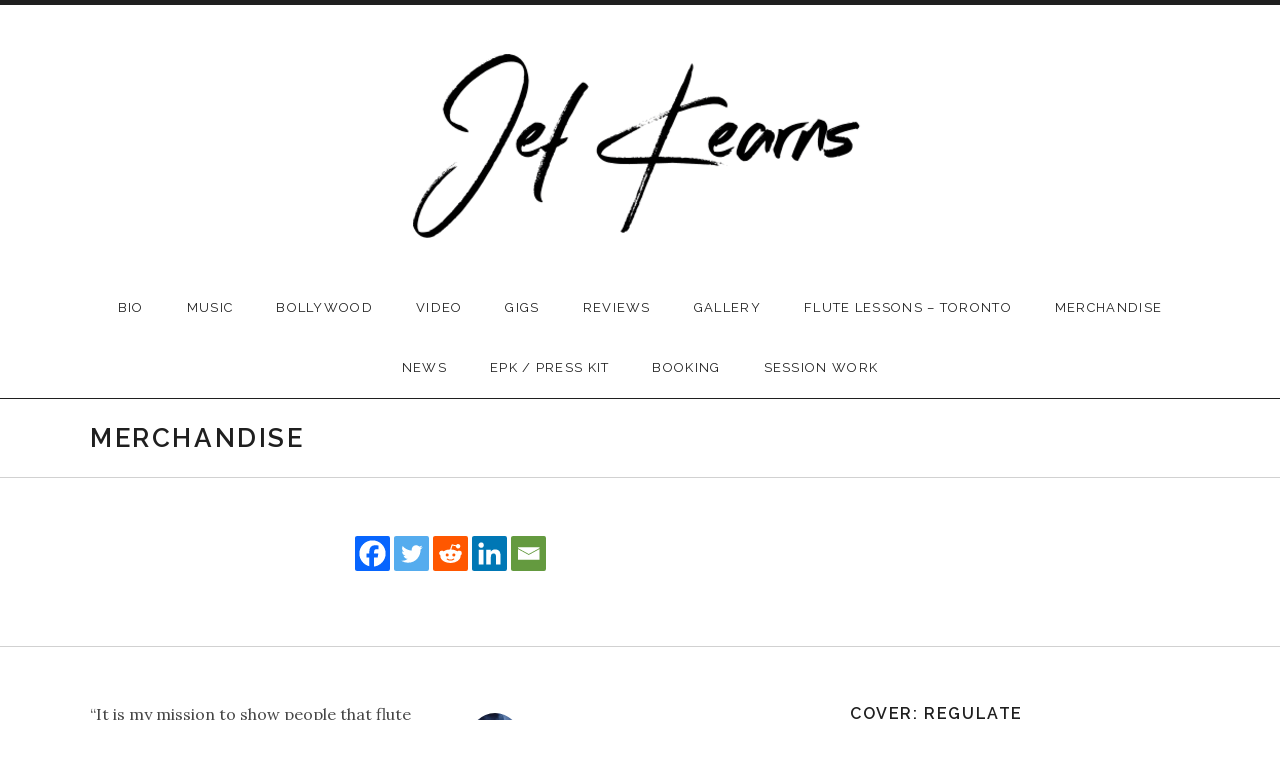

--- FILE ---
content_type: text/html; charset=UTF-8
request_url: https://jefkearns.com/merchandise-2/
body_size: 16999
content:
<!DOCTYPE html>
<html class="no-js" lang="en-US">
<head>
	<meta charset="UTF-8">
	<meta name="viewport" content="width=device-width, initial-scale=1.0">
	<meta name='robots' content='index, follow, max-image-preview:large, max-snippet:-1, max-video-preview:-1' />
	<style>img:is([sizes="auto" i], [sizes^="auto," i]) { contain-intrinsic-size: 3000px 1500px }</style>
	
	<!-- This site is optimized with the Yoast SEO Premium plugin v25.6 (Yoast SEO v25.6) - https://yoast.com/wordpress/plugins/seo/ -->
	<title>Merchandise -</title>
	<link rel="canonical" href="https://jefkearns.com/merchandise-2/" />
	<meta property="og:locale" content="en_US" />
	<meta property="og:type" content="article" />
	<meta property="og:title" content="Merchandise" />
	<meta property="og:url" content="https://jefkearns.com/merchandise-2/" />
	<meta property="article:publisher" content="https://www.facebook.com/SoulFlute/" />
	<meta property="og:image" content="http://jefkearns.com/wp-content/uploads/2017/11/flute-lessons-1200-x-600-1.jpg" />
	<meta name="twitter:card" content="summary_large_image" />
	<meta name="twitter:site" content="@soulflute" />
	<script type="application/ld+json" class="yoast-schema-graph">{"@context":"https://schema.org","@graph":[{"@type":"WebPage","@id":"https://jefkearns.com/merchandise-2/","url":"https://jefkearns.com/merchandise-2/","name":"Merchandise -","isPartOf":{"@id":"https://jefkearns.com/#website"},"datePublished":"2017-11-23T19:36:07+00:00","breadcrumb":{"@id":"https://jefkearns.com/merchandise-2/#breadcrumb"},"inLanguage":"en-US","potentialAction":[{"@type":"ReadAction","target":["https://jefkearns.com/merchandise-2/"]}]},{"@type":"BreadcrumbList","@id":"https://jefkearns.com/merchandise-2/#breadcrumb","itemListElement":[{"@type":"ListItem","position":1,"name":"Home","item":"https://jefkearns.com/"},{"@type":"ListItem","position":2,"name":"Merchandise"}]},{"@type":"WebSite","@id":"https://jefkearns.com/#website","url":"https://jefkearns.com/","name":"","description":"Flautist - R&amp;B • HipHop • SoulJazz","potentialAction":[{"@type":"SearchAction","target":{"@type":"EntryPoint","urlTemplate":"https://jefkearns.com/?s={search_term_string}"},"query-input":{"@type":"PropertyValueSpecification","valueRequired":true,"valueName":"search_term_string"}}],"inLanguage":"en-US"}]}</script>
	<!-- / Yoast SEO Premium plugin. -->


<link rel='dns-prefetch' href='//fonts.googleapis.com' />
<link href='https://fonts.gstatic.com' crossorigin rel='preconnect' />
<link rel="alternate" type="application/rss+xml" title=" &raquo; Feed" href="https://jefkearns.com/feed/" />
<link rel="alternate" type="application/rss+xml" title=" &raquo; Comments Feed" href="https://jefkearns.com/comments/feed/" />
<script type="text/javascript">
/* <![CDATA[ */
window._wpemojiSettings = {"baseUrl":"https:\/\/s.w.org\/images\/core\/emoji\/16.0.1\/72x72\/","ext":".png","svgUrl":"https:\/\/s.w.org\/images\/core\/emoji\/16.0.1\/svg\/","svgExt":".svg","source":{"concatemoji":"https:\/\/jefkearns.com\/wp-includes\/js\/wp-emoji-release.min.js?ver=6.8.3"}};
/*! This file is auto-generated */
!function(s,n){var o,i,e;function c(e){try{var t={supportTests:e,timestamp:(new Date).valueOf()};sessionStorage.setItem(o,JSON.stringify(t))}catch(e){}}function p(e,t,n){e.clearRect(0,0,e.canvas.width,e.canvas.height),e.fillText(t,0,0);var t=new Uint32Array(e.getImageData(0,0,e.canvas.width,e.canvas.height).data),a=(e.clearRect(0,0,e.canvas.width,e.canvas.height),e.fillText(n,0,0),new Uint32Array(e.getImageData(0,0,e.canvas.width,e.canvas.height).data));return t.every(function(e,t){return e===a[t]})}function u(e,t){e.clearRect(0,0,e.canvas.width,e.canvas.height),e.fillText(t,0,0);for(var n=e.getImageData(16,16,1,1),a=0;a<n.data.length;a++)if(0!==n.data[a])return!1;return!0}function f(e,t,n,a){switch(t){case"flag":return n(e,"\ud83c\udff3\ufe0f\u200d\u26a7\ufe0f","\ud83c\udff3\ufe0f\u200b\u26a7\ufe0f")?!1:!n(e,"\ud83c\udde8\ud83c\uddf6","\ud83c\udde8\u200b\ud83c\uddf6")&&!n(e,"\ud83c\udff4\udb40\udc67\udb40\udc62\udb40\udc65\udb40\udc6e\udb40\udc67\udb40\udc7f","\ud83c\udff4\u200b\udb40\udc67\u200b\udb40\udc62\u200b\udb40\udc65\u200b\udb40\udc6e\u200b\udb40\udc67\u200b\udb40\udc7f");case"emoji":return!a(e,"\ud83e\udedf")}return!1}function g(e,t,n,a){var r="undefined"!=typeof WorkerGlobalScope&&self instanceof WorkerGlobalScope?new OffscreenCanvas(300,150):s.createElement("canvas"),o=r.getContext("2d",{willReadFrequently:!0}),i=(o.textBaseline="top",o.font="600 32px Arial",{});return e.forEach(function(e){i[e]=t(o,e,n,a)}),i}function t(e){var t=s.createElement("script");t.src=e,t.defer=!0,s.head.appendChild(t)}"undefined"!=typeof Promise&&(o="wpEmojiSettingsSupports",i=["flag","emoji"],n.supports={everything:!0,everythingExceptFlag:!0},e=new Promise(function(e){s.addEventListener("DOMContentLoaded",e,{once:!0})}),new Promise(function(t){var n=function(){try{var e=JSON.parse(sessionStorage.getItem(o));if("object"==typeof e&&"number"==typeof e.timestamp&&(new Date).valueOf()<e.timestamp+604800&&"object"==typeof e.supportTests)return e.supportTests}catch(e){}return null}();if(!n){if("undefined"!=typeof Worker&&"undefined"!=typeof OffscreenCanvas&&"undefined"!=typeof URL&&URL.createObjectURL&&"undefined"!=typeof Blob)try{var e="postMessage("+g.toString()+"("+[JSON.stringify(i),f.toString(),p.toString(),u.toString()].join(",")+"));",a=new Blob([e],{type:"text/javascript"}),r=new Worker(URL.createObjectURL(a),{name:"wpTestEmojiSupports"});return void(r.onmessage=function(e){c(n=e.data),r.terminate(),t(n)})}catch(e){}c(n=g(i,f,p,u))}t(n)}).then(function(e){for(var t in e)n.supports[t]=e[t],n.supports.everything=n.supports.everything&&n.supports[t],"flag"!==t&&(n.supports.everythingExceptFlag=n.supports.everythingExceptFlag&&n.supports[t]);n.supports.everythingExceptFlag=n.supports.everythingExceptFlag&&!n.supports.flag,n.DOMReady=!1,n.readyCallback=function(){n.DOMReady=!0}}).then(function(){return e}).then(function(){var e;n.supports.everything||(n.readyCallback(),(e=n.source||{}).concatemoji?t(e.concatemoji):e.wpemoji&&e.twemoji&&(t(e.twemoji),t(e.wpemoji)))}))}((window,document),window._wpemojiSettings);
/* ]]> */
</script>
<link rel='stylesheet' id='dashicons-css' href='https://jefkearns.com/wp-includes/css/dashicons.min.css?ver=6.8.3' type='text/css' media='all' />
<link rel='stylesheet' id='post-views-counter-frontend-css' href='https://jefkearns.com/wp-content/plugins/post-views-counter/css/frontend.min.css?ver=1.5.5' type='text/css' media='all' />
<link rel='stylesheet' id='sbi_styles-css' href='https://jefkearns.com/wp-content/plugins/instagram-feed/css/sbi-styles.min.css?ver=6.9.1' type='text/css' media='all' />
<style id='wp-emoji-styles-inline-css' type='text/css'>

	img.wp-smiley, img.emoji {
		display: inline !important;
		border: none !important;
		box-shadow: none !important;
		height: 1em !important;
		width: 1em !important;
		margin: 0 0.07em !important;
		vertical-align: -0.1em !important;
		background: none !important;
		padding: 0 !important;
	}
</style>
<link rel='stylesheet' id='wp-block-library-css' href='https://jefkearns.com/wp-includes/css/dist/block-library/style.min.css?ver=6.8.3' type='text/css' media='all' />
<style id='classic-theme-styles-inline-css' type='text/css'>
/*! This file is auto-generated */
.wp-block-button__link{color:#fff;background-color:#32373c;border-radius:9999px;box-shadow:none;text-decoration:none;padding:calc(.667em + 2px) calc(1.333em + 2px);font-size:1.125em}.wp-block-file__button{background:#32373c;color:#fff;text-decoration:none}
</style>
<link rel='stylesheet' id='edd-blocks-css' href='https://jefkearns.com/wp-content/plugins/easy-digital-downloads/includes/blocks/assets/css/edd-blocks.css?ver=3.5.0' type='text/css' media='all' />
<style id='global-styles-inline-css' type='text/css'>
:root{--wp--preset--aspect-ratio--square: 1;--wp--preset--aspect-ratio--4-3: 4/3;--wp--preset--aspect-ratio--3-4: 3/4;--wp--preset--aspect-ratio--3-2: 3/2;--wp--preset--aspect-ratio--2-3: 2/3;--wp--preset--aspect-ratio--16-9: 16/9;--wp--preset--aspect-ratio--9-16: 9/16;--wp--preset--color--black: #000000;--wp--preset--color--cyan-bluish-gray: #abb8c3;--wp--preset--color--white: #ffffff;--wp--preset--color--pale-pink: #f78da7;--wp--preset--color--vivid-red: #cf2e2e;--wp--preset--color--luminous-vivid-orange: #ff6900;--wp--preset--color--luminous-vivid-amber: #fcb900;--wp--preset--color--light-green-cyan: #7bdcb5;--wp--preset--color--vivid-green-cyan: #00d084;--wp--preset--color--pale-cyan-blue: #8ed1fc;--wp--preset--color--vivid-cyan-blue: #0693e3;--wp--preset--color--vivid-purple: #9b51e0;--wp--preset--gradient--vivid-cyan-blue-to-vivid-purple: linear-gradient(135deg,rgba(6,147,227,1) 0%,rgb(155,81,224) 100%);--wp--preset--gradient--light-green-cyan-to-vivid-green-cyan: linear-gradient(135deg,rgb(122,220,180) 0%,rgb(0,208,130) 100%);--wp--preset--gradient--luminous-vivid-amber-to-luminous-vivid-orange: linear-gradient(135deg,rgba(252,185,0,1) 0%,rgba(255,105,0,1) 100%);--wp--preset--gradient--luminous-vivid-orange-to-vivid-red: linear-gradient(135deg,rgba(255,105,0,1) 0%,rgb(207,46,46) 100%);--wp--preset--gradient--very-light-gray-to-cyan-bluish-gray: linear-gradient(135deg,rgb(238,238,238) 0%,rgb(169,184,195) 100%);--wp--preset--gradient--cool-to-warm-spectrum: linear-gradient(135deg,rgb(74,234,220) 0%,rgb(151,120,209) 20%,rgb(207,42,186) 40%,rgb(238,44,130) 60%,rgb(251,105,98) 80%,rgb(254,248,76) 100%);--wp--preset--gradient--blush-light-purple: linear-gradient(135deg,rgb(255,206,236) 0%,rgb(152,150,240) 100%);--wp--preset--gradient--blush-bordeaux: linear-gradient(135deg,rgb(254,205,165) 0%,rgb(254,45,45) 50%,rgb(107,0,62) 100%);--wp--preset--gradient--luminous-dusk: linear-gradient(135deg,rgb(255,203,112) 0%,rgb(199,81,192) 50%,rgb(65,88,208) 100%);--wp--preset--gradient--pale-ocean: linear-gradient(135deg,rgb(255,245,203) 0%,rgb(182,227,212) 50%,rgb(51,167,181) 100%);--wp--preset--gradient--electric-grass: linear-gradient(135deg,rgb(202,248,128) 0%,rgb(113,206,126) 100%);--wp--preset--gradient--midnight: linear-gradient(135deg,rgb(2,3,129) 0%,rgb(40,116,252) 100%);--wp--preset--font-size--small: 13px;--wp--preset--font-size--medium: 20px;--wp--preset--font-size--large: 36px;--wp--preset--font-size--x-large: 42px;--wp--preset--spacing--20: 0.44rem;--wp--preset--spacing--30: 0.67rem;--wp--preset--spacing--40: 1rem;--wp--preset--spacing--50: 1.5rem;--wp--preset--spacing--60: 2.25rem;--wp--preset--spacing--70: 3.38rem;--wp--preset--spacing--80: 5.06rem;--wp--preset--shadow--natural: 6px 6px 9px rgba(0, 0, 0, 0.2);--wp--preset--shadow--deep: 12px 12px 50px rgba(0, 0, 0, 0.4);--wp--preset--shadow--sharp: 6px 6px 0px rgba(0, 0, 0, 0.2);--wp--preset--shadow--outlined: 6px 6px 0px -3px rgba(255, 255, 255, 1), 6px 6px rgba(0, 0, 0, 1);--wp--preset--shadow--crisp: 6px 6px 0px rgba(0, 0, 0, 1);}:where(.is-layout-flex){gap: 0.5em;}:where(.is-layout-grid){gap: 0.5em;}body .is-layout-flex{display: flex;}.is-layout-flex{flex-wrap: wrap;align-items: center;}.is-layout-flex > :is(*, div){margin: 0;}body .is-layout-grid{display: grid;}.is-layout-grid > :is(*, div){margin: 0;}:where(.wp-block-columns.is-layout-flex){gap: 2em;}:where(.wp-block-columns.is-layout-grid){gap: 2em;}:where(.wp-block-post-template.is-layout-flex){gap: 1.25em;}:where(.wp-block-post-template.is-layout-grid){gap: 1.25em;}.has-black-color{color: var(--wp--preset--color--black) !important;}.has-cyan-bluish-gray-color{color: var(--wp--preset--color--cyan-bluish-gray) !important;}.has-white-color{color: var(--wp--preset--color--white) !important;}.has-pale-pink-color{color: var(--wp--preset--color--pale-pink) !important;}.has-vivid-red-color{color: var(--wp--preset--color--vivid-red) !important;}.has-luminous-vivid-orange-color{color: var(--wp--preset--color--luminous-vivid-orange) !important;}.has-luminous-vivid-amber-color{color: var(--wp--preset--color--luminous-vivid-amber) !important;}.has-light-green-cyan-color{color: var(--wp--preset--color--light-green-cyan) !important;}.has-vivid-green-cyan-color{color: var(--wp--preset--color--vivid-green-cyan) !important;}.has-pale-cyan-blue-color{color: var(--wp--preset--color--pale-cyan-blue) !important;}.has-vivid-cyan-blue-color{color: var(--wp--preset--color--vivid-cyan-blue) !important;}.has-vivid-purple-color{color: var(--wp--preset--color--vivid-purple) !important;}.has-black-background-color{background-color: var(--wp--preset--color--black) !important;}.has-cyan-bluish-gray-background-color{background-color: var(--wp--preset--color--cyan-bluish-gray) !important;}.has-white-background-color{background-color: var(--wp--preset--color--white) !important;}.has-pale-pink-background-color{background-color: var(--wp--preset--color--pale-pink) !important;}.has-vivid-red-background-color{background-color: var(--wp--preset--color--vivid-red) !important;}.has-luminous-vivid-orange-background-color{background-color: var(--wp--preset--color--luminous-vivid-orange) !important;}.has-luminous-vivid-amber-background-color{background-color: var(--wp--preset--color--luminous-vivid-amber) !important;}.has-light-green-cyan-background-color{background-color: var(--wp--preset--color--light-green-cyan) !important;}.has-vivid-green-cyan-background-color{background-color: var(--wp--preset--color--vivid-green-cyan) !important;}.has-pale-cyan-blue-background-color{background-color: var(--wp--preset--color--pale-cyan-blue) !important;}.has-vivid-cyan-blue-background-color{background-color: var(--wp--preset--color--vivid-cyan-blue) !important;}.has-vivid-purple-background-color{background-color: var(--wp--preset--color--vivid-purple) !important;}.has-black-border-color{border-color: var(--wp--preset--color--black) !important;}.has-cyan-bluish-gray-border-color{border-color: var(--wp--preset--color--cyan-bluish-gray) !important;}.has-white-border-color{border-color: var(--wp--preset--color--white) !important;}.has-pale-pink-border-color{border-color: var(--wp--preset--color--pale-pink) !important;}.has-vivid-red-border-color{border-color: var(--wp--preset--color--vivid-red) !important;}.has-luminous-vivid-orange-border-color{border-color: var(--wp--preset--color--luminous-vivid-orange) !important;}.has-luminous-vivid-amber-border-color{border-color: var(--wp--preset--color--luminous-vivid-amber) !important;}.has-light-green-cyan-border-color{border-color: var(--wp--preset--color--light-green-cyan) !important;}.has-vivid-green-cyan-border-color{border-color: var(--wp--preset--color--vivid-green-cyan) !important;}.has-pale-cyan-blue-border-color{border-color: var(--wp--preset--color--pale-cyan-blue) !important;}.has-vivid-cyan-blue-border-color{border-color: var(--wp--preset--color--vivid-cyan-blue) !important;}.has-vivid-purple-border-color{border-color: var(--wp--preset--color--vivid-purple) !important;}.has-vivid-cyan-blue-to-vivid-purple-gradient-background{background: var(--wp--preset--gradient--vivid-cyan-blue-to-vivid-purple) !important;}.has-light-green-cyan-to-vivid-green-cyan-gradient-background{background: var(--wp--preset--gradient--light-green-cyan-to-vivid-green-cyan) !important;}.has-luminous-vivid-amber-to-luminous-vivid-orange-gradient-background{background: var(--wp--preset--gradient--luminous-vivid-amber-to-luminous-vivid-orange) !important;}.has-luminous-vivid-orange-to-vivid-red-gradient-background{background: var(--wp--preset--gradient--luminous-vivid-orange-to-vivid-red) !important;}.has-very-light-gray-to-cyan-bluish-gray-gradient-background{background: var(--wp--preset--gradient--very-light-gray-to-cyan-bluish-gray) !important;}.has-cool-to-warm-spectrum-gradient-background{background: var(--wp--preset--gradient--cool-to-warm-spectrum) !important;}.has-blush-light-purple-gradient-background{background: var(--wp--preset--gradient--blush-light-purple) !important;}.has-blush-bordeaux-gradient-background{background: var(--wp--preset--gradient--blush-bordeaux) !important;}.has-luminous-dusk-gradient-background{background: var(--wp--preset--gradient--luminous-dusk) !important;}.has-pale-ocean-gradient-background{background: var(--wp--preset--gradient--pale-ocean) !important;}.has-electric-grass-gradient-background{background: var(--wp--preset--gradient--electric-grass) !important;}.has-midnight-gradient-background{background: var(--wp--preset--gradient--midnight) !important;}.has-small-font-size{font-size: var(--wp--preset--font-size--small) !important;}.has-medium-font-size{font-size: var(--wp--preset--font-size--medium) !important;}.has-large-font-size{font-size: var(--wp--preset--font-size--large) !important;}.has-x-large-font-size{font-size: var(--wp--preset--font-size--x-large) !important;}
:where(.wp-block-post-template.is-layout-flex){gap: 1.25em;}:where(.wp-block-post-template.is-layout-grid){gap: 1.25em;}
:where(.wp-block-columns.is-layout-flex){gap: 2em;}:where(.wp-block-columns.is-layout-grid){gap: 2em;}
:root :where(.wp-block-pullquote){font-size: 1.5em;line-height: 1.6;}
</style>
<link rel='stylesheet' id='foobox-free-min-css' href='https://jefkearns.com/wp-content/plugins/foobox-image-lightbox/free/css/foobox.free.min.css?ver=2.7.35' type='text/css' media='all' />
<link rel='stylesheet' id='edd-styles-css' href='https://jefkearns.com/wp-content/plugins/easy-digital-downloads/assets/css/edd.min.css?ver=3.5.0' type='text/css' media='all' />
<link rel='stylesheet' id='genericons-css' href='https://jefkearns.com/wp-content/themes/promenade/assets/css/genericons.css?ver=3.4.1' type='text/css' media='all' />
<link rel='stylesheet' id='promenade-style-css' href='https://jefkearns.com/wp-content/themes/promenade/style.css?ver=6.8.3' type='text/css' media='all' />
<link rel='stylesheet' id='promenade-audiotheme-css' href='https://jefkearns.com/wp-content/themes/promenade/assets/css/audiotheme.css?ver=6.8.3' type='text/css' media='all' />
<link rel='stylesheet' id='heateor_sss_frontend_css-css' href='https://jefkearns.com/wp-content/plugins/sassy-social-share/public/css/sassy-social-share-public.css?ver=3.3.77' type='text/css' media='all' />
<style id='heateor_sss_frontend_css-inline-css' type='text/css'>
.heateor_sss_button_instagram span.heateor_sss_svg,a.heateor_sss_instagram span.heateor_sss_svg{background:radial-gradient(circle at 30% 107%,#fdf497 0,#fdf497 5%,#fd5949 45%,#d6249f 60%,#285aeb 90%)}.heateor_sss_horizontal_sharing .heateor_sss_svg,.heateor_sss_standard_follow_icons_container .heateor_sss_svg{color:#fff;border-width:0px;border-style:solid;border-color:transparent}.heateor_sss_horizontal_sharing .heateorSssTCBackground{color:#666}.heateor_sss_horizontal_sharing span.heateor_sss_svg:hover,.heateor_sss_standard_follow_icons_container span.heateor_sss_svg:hover{border-color:transparent;}.heateor_sss_vertical_sharing span.heateor_sss_svg,.heateor_sss_floating_follow_icons_container span.heateor_sss_svg{color:#fff;border-width:0px;border-style:solid;border-color:transparent;}.heateor_sss_vertical_sharing .heateorSssTCBackground{color:#666;}.heateor_sss_vertical_sharing span.heateor_sss_svg:hover,.heateor_sss_floating_follow_icons_container span.heateor_sss_svg:hover{border-color:transparent;}@media screen and (max-width:783px) {.heateor_sss_vertical_sharing{display:none!important}}div.heateor_sss_sharing_title{text-align:center}div.heateor_sss_sharing_ul{width:100%;text-align:center;}div.heateor_sss_horizontal_sharing div.heateor_sss_sharing_ul a{float:none!important;display:inline-block;}
</style>
<link rel='stylesheet' id='cedaro-theme-fonts-google-css' href='https://fonts.googleapis.com/css?family=Raleway%3A300%7CRaleway%3A400%7CRaleway%3A400%2C600%2C700%7CLora%3A400%2C400italic%2C700%2C700italic&#038;subset=latin&#038;ver=6.8.3' type='text/css' media='all' />
<script type="text/javascript" src="https://jefkearns.com/wp-includes/js/jquery/jquery.min.js?ver=3.7.1" id="jquery-core-js"></script>
<script type="text/javascript" src="https://jefkearns.com/wp-includes/js/jquery/jquery-migrate.min.js?ver=3.4.1" id="jquery-migrate-js"></script>
<script type="text/javascript" id="foobox-free-min-js-before">
/* <![CDATA[ */
/* Run FooBox FREE (v2.7.35) */
var FOOBOX = window.FOOBOX = {
	ready: true,
	disableOthers: false,
	o: {wordpress: { enabled: true }, countMessage:'image %index of %total', captions: { dataTitle: ["captionTitle","title"], dataDesc: ["captionDesc","description"] }, rel: '', excludes:'.fbx-link,.nofoobox,.nolightbox,a[href*="pinterest.com/pin/create/button/"]', affiliate : { enabled: false }},
	selectors: [
		".foogallery-container.foogallery-lightbox-foobox", ".foogallery-container.foogallery-lightbox-foobox-free", ".gallery", ".wp-block-gallery", ".wp-caption", ".wp-block-image", "a:has(img[class*=wp-image-])", ".foobox"
	],
	pre: function( $ ){
		// Custom JavaScript (Pre)
		
	},
	post: function( $ ){
		// Custom JavaScript (Post)
		
		// Custom Captions Code
		
	},
	custom: function( $ ){
		// Custom Extra JS
		
	}
};
/* ]]> */
</script>
<script type="text/javascript" src="https://jefkearns.com/wp-content/plugins/foobox-image-lightbox/free/js/foobox.free.min.js?ver=2.7.35" id="foobox-free-min-js"></script>
<link rel="https://api.w.org/" href="https://jefkearns.com/wp-json/" /><link rel="alternate" title="JSON" type="application/json" href="https://jefkearns.com/wp-json/wp/v2/pages/956" /><link rel="EditURI" type="application/rsd+xml" title="RSD" href="https://jefkearns.com/xmlrpc.php?rsd" />
<meta name="generator" content="WordPress 6.8.3" />
<link rel='shortlink' href='https://jefkearns.com/?p=956' />
<link rel="alternate" title="oEmbed (JSON)" type="application/json+oembed" href="https://jefkearns.com/wp-json/oembed/1.0/embed?url=https%3A%2F%2Fjefkearns.com%2Fmerchandise-2%2F" />
<link rel="alternate" title="oEmbed (XML)" type="text/xml+oembed" href="https://jefkearns.com/wp-json/oembed/1.0/embed?url=https%3A%2F%2Fjefkearns.com%2Fmerchandise-2%2F&#038;format=xml" />
<meta name="generator" content="Easy Digital Downloads v3.5.0" />
<link rel="profile" href="http://gmpg.org/xfn/11">
<link rel="pingback" href="https://jefkearns.com/xmlrpc.php">
<script>document.documentElement.className = document.documentElement.className.replace('no-js','js');</script>
<!--[if lt IE 9]><script src="https://jefkearns.com/wp-content/themes/promenade/assets/js/vendor/html5.js"></script><![endif]-->
			<style type="text/css">
			.site-title,
			.site-description {
				clip: rect(1px, 1px, 1px, 1px);
				height: 1px;
				overflow: hidden;
				position: absolute;
				width: 1px;
			}
			</style>
			<link rel="icon" href="https://jefkearns.com/wp-content/uploads/2017/08/Jef-favicon-149x150.png" sizes="32x32" />
<link rel="icon" href="https://jefkearns.com/wp-content/uploads/2017/08/Jef-favicon.png" sizes="192x192" />
<link rel="apple-touch-icon" href="https://jefkearns.com/wp-content/uploads/2017/08/Jef-favicon.png" />
<meta name="msapplication-TileImage" content="https://jefkearns.com/wp-content/uploads/2017/08/Jef-favicon.png" />
</head>

<body class="wp-singular page-template-default page page-id-956 wp-theme-promenade edd-test-mode edd-js-none layout-page-header group-blog font_site-title_raleway font_site-navigation_raleway font_headings_raleway font_content_lora has-site-logo" itemscope="itemscope" itemtype="http://schema.org/WebPage">
	<div id="page" class="hfeed site">
		<a class="skip-link screen-reader-text" href="#content">Skip to content</a>

		
		<header id="masthead" class="site-header" role="banner" itemscope itemtype="http://schema.org/WPHeader">
			<a href="https://jefkearns.com/" class="site-logo-link site-logo-anchor"><img src="https://jefkearns.com/wp-content/uploads/2017/08/Jef-Kearns.png" alt="" class="site-logo" data-size="full"></a><h1 class="site-title"><a href="https://jefkearns.com/" rel="home"></a></h1>
			<nav id="site-navigation" class="site-navigation clearfix" role="navigation" itemscope itemtype="http://schema.org/SiteNavigationElement">
				<button class="site-navigation-toggle">Menu</button>

				<ul id="menu-primary" class="menu"><li id="menu-item-95" class="menu-item menu-item-type-post_type menu-item-object-page first-item menu-item-95 menu-item-bio"><a href="https://jefkearns.com/jef/">Bio</a></li>
<li id="menu-item-91" class="menu-item menu-item-type-post_type menu-item-object-page menu-item-91 menu-item-music"><a href="https://jefkearns.com/music/">Music</a></li>
<li id="menu-item-1299" class="menu-item menu-item-type-post_type menu-item-object-page menu-item-1299 menu-item-bollywood"><a href="https://jefkearns.com/bollywood-2/">Bollywood</a></li>
<li id="menu-item-353" class="menu-item menu-item-type-custom menu-item-object-custom menu-item-has-children menu-item-353 menu-item-video"><a href="#">Video</a>
<ul class="sub-menu">
	<li id="menu-item-424" class="menu-item menu-item-type-taxonomy menu-item-object-category first-child-item menu-item-424 menu-item-singles"><a href="https://jefkearns.com/category/singles/">Singles</a></li>
	<li id="menu-item-260" class="menu-item menu-item-type-post_type menu-item-object-page menu-item-home menu-item-260 menu-item-home"><a href="https://jefkearns.com/">Home</a></li>
	<li id="menu-item-471" class="menu-item menu-item-type-taxonomy menu-item-object-category menu-item-471 menu-item-covers"><a href="https://jefkearns.com/category/covers/">Covers</a></li>
	<li id="menu-item-506" class="menu-item menu-item-type-taxonomy menu-item-object-category last-child-item menu-item-506 menu-item-bollywood"><a href="https://jefkearns.com/category/bollywood/">Bollywood</a></li>
</ul>
</li>
<li id="menu-item-687" class="menu-item menu-item-type-post_type menu-item-object-audiotheme_archive menu-item-687 menu-item-gigs"><a href="https://jefkearns.com/shows/">Gigs</a></li>
<li id="menu-item-96" class="menu-item menu-item-type-post_type menu-item-object-page menu-item-96 menu-item-reviews"><a href="https://jefkearns.com/reviews/">Reviews</a></li>
<li id="menu-item-276" class="menu-item menu-item-type-post_type menu-item-object-page menu-item-276 menu-item-gallery"><a href="https://jefkearns.com/gallery/">Gallery</a></li>
<li id="menu-item-89" class="menu-item menu-item-type-post_type menu-item-object-page menu-item-89 menu-item-flute-lessons--toronto"><a href="https://jefkearns.com/flute-lessons-toronto/">Flute Lessons – Toronto</a></li>
<li id="menu-item-971" class="menu-item menu-item-type-custom menu-item-object-custom menu-item-has-children menu-item-971 menu-item-merchandise"><a href="#">Merchandise</a>
<ul class="sub-menu">
	<li id="menu-item-1687" class="menu-item menu-item-type-post_type menu-item-object-page first-child-item menu-item-1687 menu-item-shirts"><a href="https://jefkearns.com/shirts/">Shirts</a></li>
	<li id="menu-item-959" class="menu-item menu-item-type-post_type menu-item-object-page menu-item-959 menu-item-classic-cds"><a href="https://jefkearns.com/classic-cds/">Classic CDs</a></li>
	<li id="menu-item-960" class="menu-item menu-item-type-post_type menu-item-object-page last-child-item menu-item-960 menu-item-limited-edition-prints"><a href="https://jefkearns.com/limited-edition-prints/">Limited Edition Prints</a></li>
</ul>
</li>
<li id="menu-item-1805" class="menu-item menu-item-type-taxonomy menu-item-object-category menu-item-1805 menu-item-news"><a href="https://jefkearns.com/category/news/">News</a></li>
<li id="menu-item-1478" class="menu-item menu-item-type-post_type menu-item-object-page menu-item-1478 menu-item-epk-press-kit"><a href="https://jefkearns.com/epk-press-kit/">EPK / Press Kit</a></li>
<li id="menu-item-714" class="menu-item menu-item-type-post_type menu-item-object-page menu-item-714 menu-item-booking"><a href="https://jefkearns.com/booking-2/">Booking</a></li>
<li id="menu-item-1889" class="menu-item menu-item-type-post_type menu-item-object-page last-item menu-item-1889 menu-item-session-work"><a href="https://jefkearns.com/session-work/">Session Work</a></li>
</ul>			</nav>
		</header>

		
		<div id="content" class="site-content">

			
			<div class="site-content-inside">
				<div class="page-fence">

					
<main id="primary" class="content-area" role="main" itemprop="mainContentOfPage">

	
		
<article id="post-956" class="post-956 page type-page status-publish hentry" itemscope itemtype="http://schema.org/CreativeWork">
	<header class="entry-header">
		<div class="page-fence">
			<h1 class="entry-title" itemprop="headline">Merchandise</h1>		</div>
	</header>

	<div class="entry-content" itemprop="text">
		
		<div class='heateorSssClear'></div><div  class='heateor_sss_sharing_container heateor_sss_horizontal_sharing' data-heateor-sss-href='https://jefkearns.com/merchandise-2/'><div class='heateor_sss_sharing_title' style="font-weight:bold" ></div><div class="heateor_sss_sharing_ul"><a aria-label="Facebook" class="heateor_sss_facebook" href="https://www.facebook.com/sharer/sharer.php?u=https%3A%2F%2Fjefkearns.com%2Fmerchandise-2%2F" title="Facebook" rel="nofollow noopener" target="_blank" style="font-size:32px!important;box-shadow:none;display:inline-block;vertical-align:middle"><span class="heateor_sss_svg" style="background-color:#0765FE;width:35px;height:35px;border-radius:2px;display:inline-block;opacity:1;float:left;font-size:32px;box-shadow:none;display:inline-block;font-size:16px;padding:0 4px;vertical-align:middle;background-repeat:repeat;overflow:hidden;padding:0;cursor:pointer;box-sizing:content-box"><svg style="display:block;" focusable="false" aria-hidden="true" xmlns="http://www.w3.org/2000/svg" width="100%" height="100%" viewBox="0 0 32 32"><path fill="#fff" d="M28 16c0-6.627-5.373-12-12-12S4 9.373 4 16c0 5.628 3.875 10.35 9.101 11.647v-7.98h-2.474V16H13.1v-1.58c0-4.085 1.849-5.978 5.859-5.978.76 0 2.072.15 2.608.298v3.325c-.283-.03-.775-.045-1.386-.045-1.967 0-2.728.745-2.728 2.683V16h3.92l-.673 3.667h-3.247v8.245C23.395 27.195 28 22.135 28 16Z"></path></svg></span></a><a aria-label="Twitter" class="heateor_sss_button_twitter" href="https://twitter.com/intent/tweet?text=Merchandise&url=https%3A%2F%2Fjefkearns.com%2Fmerchandise-2%2F" title="Twitter" rel="nofollow noopener" target="_blank" style="font-size:32px!important;box-shadow:none;display:inline-block;vertical-align:middle"><span class="heateor_sss_svg heateor_sss_s__default heateor_sss_s_twitter" style="background-color:#55acee;width:35px;height:35px;border-radius:2px;display:inline-block;opacity:1;float:left;font-size:32px;box-shadow:none;display:inline-block;font-size:16px;padding:0 4px;vertical-align:middle;background-repeat:repeat;overflow:hidden;padding:0;cursor:pointer;box-sizing:content-box"><svg style="display:block;" focusable="false" aria-hidden="true" xmlns="http://www.w3.org/2000/svg" width="100%" height="100%" viewBox="-4 -4 39 39"><path d="M28 8.557a9.913 9.913 0 0 1-2.828.775 4.93 4.93 0 0 0 2.166-2.725 9.738 9.738 0 0 1-3.13 1.194 4.92 4.92 0 0 0-3.593-1.55 4.924 4.924 0 0 0-4.794 6.049c-4.09-.21-7.72-2.17-10.15-5.15a4.942 4.942 0 0 0-.665 2.477c0 1.71.87 3.214 2.19 4.1a4.968 4.968 0 0 1-2.23-.616v.06c0 2.39 1.7 4.38 3.952 4.83-.414.115-.85.174-1.297.174-.318 0-.626-.03-.928-.086a4.935 4.935 0 0 0 4.6 3.42 9.893 9.893 0 0 1-6.114 2.107c-.398 0-.79-.023-1.175-.068a13.953 13.953 0 0 0 7.55 2.213c9.056 0 14.01-7.507 14.01-14.013 0-.213-.005-.426-.015-.637.96-.695 1.795-1.56 2.455-2.55z" fill="#fff"></path></svg></span></a><a aria-label="Reddit" class="heateor_sss_button_reddit" href="https://reddit.com/submit?url=https%3A%2F%2Fjefkearns.com%2Fmerchandise-2%2F&title=Merchandise" title="Reddit" rel="nofollow noopener" target="_blank" style="font-size:32px!important;box-shadow:none;display:inline-block;vertical-align:middle"><span class="heateor_sss_svg heateor_sss_s__default heateor_sss_s_reddit" style="background-color:#ff5700;width:35px;height:35px;border-radius:2px;display:inline-block;opacity:1;float:left;font-size:32px;box-shadow:none;display:inline-block;font-size:16px;padding:0 4px;vertical-align:middle;background-repeat:repeat;overflow:hidden;padding:0;cursor:pointer;box-sizing:content-box"><svg style="display:block;" focusable="false" aria-hidden="true" xmlns="http://www.w3.org/2000/svg" width="100%" height="100%" viewBox="-3.5 -3.5 39 39"><path d="M28.543 15.774a2.953 2.953 0 0 0-2.951-2.949 2.882 2.882 0 0 0-1.9.713 14.075 14.075 0 0 0-6.85-2.044l1.38-4.349 3.768.884a2.452 2.452 0 1 0 .24-1.176l-4.274-1a.6.6 0 0 0-.709.4l-1.659 5.224a14.314 14.314 0 0 0-7.316 2.029 2.908 2.908 0 0 0-1.872-.681 2.942 2.942 0 0 0-1.618 5.4 5.109 5.109 0 0 0-.062.765c0 4.158 5.037 7.541 11.229 7.541s11.22-3.383 11.22-7.541a5.2 5.2 0 0 0-.053-.706 2.963 2.963 0 0 0 1.427-2.51zm-18.008 1.88a1.753 1.753 0 0 1 1.73-1.74 1.73 1.73 0 0 1 1.709 1.74 1.709 1.709 0 0 1-1.709 1.711 1.733 1.733 0 0 1-1.73-1.711zm9.565 4.968a5.573 5.573 0 0 1-4.081 1.272h-.032a5.576 5.576 0 0 1-4.087-1.272.6.6 0 0 1 .844-.854 4.5 4.5 0 0 0 3.238.927h.032a4.5 4.5 0 0 0 3.237-.927.6.6 0 1 1 .844.854zm-.331-3.256a1.726 1.726 0 1 1 1.709-1.712 1.717 1.717 0 0 1-1.712 1.712z" fill="#fff"/></svg></span></a><a aria-label="Linkedin" class="heateor_sss_button_linkedin" href="https://www.linkedin.com/sharing/share-offsite/?url=https%3A%2F%2Fjefkearns.com%2Fmerchandise-2%2F" title="Linkedin" rel="nofollow noopener" target="_blank" style="font-size:32px!important;box-shadow:none;display:inline-block;vertical-align:middle"><span class="heateor_sss_svg heateor_sss_s__default heateor_sss_s_linkedin" style="background-color:#0077b5;width:35px;height:35px;border-radius:2px;display:inline-block;opacity:1;float:left;font-size:32px;box-shadow:none;display:inline-block;font-size:16px;padding:0 4px;vertical-align:middle;background-repeat:repeat;overflow:hidden;padding:0;cursor:pointer;box-sizing:content-box"><svg style="display:block;" focusable="false" aria-hidden="true" xmlns="http://www.w3.org/2000/svg" width="100%" height="100%" viewBox="0 0 32 32"><path d="M6.227 12.61h4.19v13.48h-4.19V12.61zm2.095-6.7a2.43 2.43 0 0 1 0 4.86c-1.344 0-2.428-1.09-2.428-2.43s1.084-2.43 2.428-2.43m4.72 6.7h4.02v1.84h.058c.56-1.058 1.927-2.176 3.965-2.176 4.238 0 5.02 2.792 5.02 6.42v7.395h-4.183v-6.56c0-1.564-.03-3.574-2.178-3.574-2.18 0-2.514 1.7-2.514 3.46v6.668h-4.187V12.61z" fill="#fff"></path></svg></span></a><a aria-label="Email" class="heateor_sss_email" href="https://jefkearns.com/merchandise-2/" onclick="event.preventDefault();window.open('mailto:?subject=' + decodeURIComponent('Merchandise').replace('&', '%26') + '&body=https%3A%2F%2Fjefkearns.com%2Fmerchandise-2%2F', '_blank')" title="Email" rel="noopener" style="font-size:32px!important;box-shadow:none;display:inline-block;vertical-align:middle"><span class="heateor_sss_svg" style="background-color:#649a3f;width:35px;height:35px;border-radius:2px;display:inline-block;opacity:1;float:left;font-size:32px;box-shadow:none;display:inline-block;font-size:16px;padding:0 4px;vertical-align:middle;background-repeat:repeat;overflow:hidden;padding:0;cursor:pointer;box-sizing:content-box"><svg style="display:block;" focusable="false" aria-hidden="true" xmlns="http://www.w3.org/2000/svg" width="100%" height="100%" viewBox="-.75 -.5 36 36"><path d="M 5.5 11 h 23 v 1 l -11 6 l -11 -6 v -1 m 0 2 l 11 6 l 11 -6 v 11 h -22 v -11" stroke-width="1" fill="#fff"></path></svg></span></a></div><div class="heateorSssClear"></div></div><div class='heateorSssClear'></div>
		
			</div>

	</article>

		
	
</main>




					
				</div><!-- .page-fence -->
			</div><!-- .site-content-inside -->

			
		</div><!-- #content -->

		
		<footer id="footer" class="site-footer" role="contentinfo" itemscope itemtype="http://schema.org/WPFooter">
			
				<div class="footer-widgets">
					<div class="page-fence">
						<div class="widgets-area widget-area--footer block-grid block-grid-3">
							
							<div id="text-2" class="widget widget_text block-grid-item widget-1">			<div class="textwidget"><p>“It is my mission to show people that flute can be just as soulful and down-and-dirty as sax.</p>
<p style="text-align: center;"><em>My music sheds a whole new light on RnB music and the flute’s place in it.&#8221;</em></p>
<p style="text-align: center;"> — Jef Kearns</p>
<p><iframe style="border-radius:12px" src="https://open.spotify.com/embed/artist/0bNp9RsL9ClWTZ39uq3FJ5?utm_source=generator" width="100%" frameBorder="0" allowfullscreen="" allow="autoplay; clipboard-write; encrypted-media; fullscreen; picture-in-picture" loading="lazy"></iframe></p>
</div>
		</div><div id="text-3" class="widget widget_text block-grid-item widget-2">			<div class="textwidget">
<div id="sb_instagram"  class="sbi sbi_mob_col_1 sbi_tab_col_2 sbi_col_2" style="padding-bottom: 10px; width: 100%;"	 data-feedid="*1"  data-res="auto" data-cols="2" data-colsmobile="1" data-colstablet="2" data-num="4" data-nummobile="" data-item-padding="5"	 data-shortcode-atts="{}"  data-postid="956" data-locatornonce="7a3a527a03" data-imageaspectratio="1:1" data-sbi-flags="favorLocal">
	<div class="sb_instagram_header "   >
	<a class="sbi_header_link" target="_blank"
	   rel="nofollow noopener" href="https://www.instagram.com/jefkearns/" title="@jefkearns">
		<div class="sbi_header_text sbi_no_bio">
			<div class="sbi_header_img"  data-avatar-url="https://scontent-ord5-1.cdninstagram.com/v/t51.82787-19/521064598_18511617487042010_750569504981743128_n.jpg?stp=dst-jpg_s206x206_tt6&amp;_nc_cat=101&amp;ccb=7-5&amp;_nc_sid=bf7eb4&amp;efg=eyJ2ZW5jb2RlX3RhZyI6InByb2ZpbGVfcGljLnd3dy4xMDgwLkMzIn0%3D&amp;_nc_ohc=W4jG3E6Bc6oQ7kNvwFxJvc6&amp;_nc_oc=AdlSj2c0bSgYAYYNhnWNR8x85p6EzNehL6eWmV5Gt_eYxPLiBwunxB_DHNWwcT6NG7U&amp;_nc_zt=24&amp;_nc_ht=scontent-ord5-1.cdninstagram.com&amp;edm=AP4hL3IEAAAA&amp;_nc_gid=rqnazOHBvVYnMNkSdm9ImA&amp;_nc_tpa=Q5bMBQE404W1zHtleju5ro3vEpOcA5qEbtm0_cNAANpG-oty7dchCbRTaDMYIfC55p5o5eQ98lQMOkNrjA&amp;oh=00_AfpOwUhwo0H2HIWA3I54u1jR8A6VFk7dqfAQaBJEtOEE-w&amp;oe=69800D51">
									<div class="sbi_header_img_hover"  ><svg class="sbi_new_logo fa-instagram fa-w-14" aria-hidden="true" data-fa-processed="" aria-label="Instagram" data-prefix="fab" data-icon="instagram" role="img" viewBox="0 0 448 512">
                    <path fill="currentColor" d="M224.1 141c-63.6 0-114.9 51.3-114.9 114.9s51.3 114.9 114.9 114.9S339 319.5 339 255.9 287.7 141 224.1 141zm0 189.6c-41.1 0-74.7-33.5-74.7-74.7s33.5-74.7 74.7-74.7 74.7 33.5 74.7 74.7-33.6 74.7-74.7 74.7zm146.4-194.3c0 14.9-12 26.8-26.8 26.8-14.9 0-26.8-12-26.8-26.8s12-26.8 26.8-26.8 26.8 12 26.8 26.8zm76.1 27.2c-1.7-35.9-9.9-67.7-36.2-93.9-26.2-26.2-58-34.4-93.9-36.2-37-2.1-147.9-2.1-184.9 0-35.8 1.7-67.6 9.9-93.9 36.1s-34.4 58-36.2 93.9c-2.1 37-2.1 147.9 0 184.9 1.7 35.9 9.9 67.7 36.2 93.9s58 34.4 93.9 36.2c37 2.1 147.9 2.1 184.9 0 35.9-1.7 67.7-9.9 93.9-36.2 26.2-26.2 34.4-58 36.2-93.9 2.1-37 2.1-147.8 0-184.8zM398.8 388c-7.8 19.6-22.9 34.7-42.6 42.6-29.5 11.7-99.5 9-132.1 9s-102.7 2.6-132.1-9c-19.6-7.8-34.7-22.9-42.6-42.6-11.7-29.5-9-99.5-9-132.1s-2.6-102.7 9-132.1c7.8-19.6 22.9-34.7 42.6-42.6 29.5-11.7 99.5-9 132.1-9s102.7-2.6 132.1 9c19.6 7.8 34.7 22.9 42.6 42.6 11.7 29.5 9 99.5 9 132.1s2.7 102.7-9 132.1z"></path>
                </svg></div>
					<img loading="lazy" decoding="async"  src="https://jefkearns.com/wp-content/uploads/sb-instagram-feed-images/jefkearns.webp" alt="" width="50" height="50">
				
							</div>

			<div class="sbi_feedtheme_header_text">
				<h3>jefkearns</h3>
							</div>
		</div>
	</a>
</div>

	<div id="sbi_images"  style="gap: 10px;">
		<div class="sbi_item sbi_type_video sbi_new sbi_transition"
	id="sbi_18326900695172902" data-date="1769332904">
	<div class="sbi_photo_wrap">
		<a class="sbi_photo" href="https://www.instagram.com/reel/DT7athwjuIP/" target="_blank" rel="noopener nofollow"
			data-full-res="https://scontent-ord5-1.cdninstagram.com/v/t51.71878-15/620310307_1455510789465595_4105936045125339763_n.jpg?stp=dst-jpg_e35_tt6&#038;_nc_cat=108&#038;ccb=7-5&#038;_nc_sid=18de74&#038;efg=eyJlZmdfdGFnIjoiQ0xJUFMuYmVzdF9pbWFnZV91cmxnZW4uQzMifQ%3D%3D&#038;_nc_ohc=SmvnJkp_rs4Q7kNvwGd8HYL&#038;_nc_oc=AdkQsp-up2Wmt0pXJX_wxAa6cKdrQTHKWl2H0Ujo6Y6aaFq3JcfxQbFJU7k4pfRd-C0&#038;_nc_zt=23&#038;_nc_ht=scontent-ord5-1.cdninstagram.com&#038;edm=ANo9K5cEAAAA&#038;_nc_gid=zJngFQvAkQQwmcaTs1lv-g&#038;oh=00_AfpfQP7lAJaBAQ_Pg9uYpNZFRF6FdS6lzAipHHoIe7eDDw&#038;oe=69803708"
			data-img-src-set="{&quot;d&quot;:&quot;https:\/\/scontent-ord5-1.cdninstagram.com\/v\/t51.71878-15\/620310307_1455510789465595_4105936045125339763_n.jpg?stp=dst-jpg_e35_tt6&amp;_nc_cat=108&amp;ccb=7-5&amp;_nc_sid=18de74&amp;efg=eyJlZmdfdGFnIjoiQ0xJUFMuYmVzdF9pbWFnZV91cmxnZW4uQzMifQ%3D%3D&amp;_nc_ohc=SmvnJkp_rs4Q7kNvwGd8HYL&amp;_nc_oc=AdkQsp-up2Wmt0pXJX_wxAa6cKdrQTHKWl2H0Ujo6Y6aaFq3JcfxQbFJU7k4pfRd-C0&amp;_nc_zt=23&amp;_nc_ht=scontent-ord5-1.cdninstagram.com&amp;edm=ANo9K5cEAAAA&amp;_nc_gid=zJngFQvAkQQwmcaTs1lv-g&amp;oh=00_AfpfQP7lAJaBAQ_Pg9uYpNZFRF6FdS6lzAipHHoIe7eDDw&amp;oe=69803708&quot;,&quot;150&quot;:&quot;https:\/\/scontent-ord5-1.cdninstagram.com\/v\/t51.71878-15\/620310307_1455510789465595_4105936045125339763_n.jpg?stp=dst-jpg_e35_tt6&amp;_nc_cat=108&amp;ccb=7-5&amp;_nc_sid=18de74&amp;efg=eyJlZmdfdGFnIjoiQ0xJUFMuYmVzdF9pbWFnZV91cmxnZW4uQzMifQ%3D%3D&amp;_nc_ohc=SmvnJkp_rs4Q7kNvwGd8HYL&amp;_nc_oc=AdkQsp-up2Wmt0pXJX_wxAa6cKdrQTHKWl2H0Ujo6Y6aaFq3JcfxQbFJU7k4pfRd-C0&amp;_nc_zt=23&amp;_nc_ht=scontent-ord5-1.cdninstagram.com&amp;edm=ANo9K5cEAAAA&amp;_nc_gid=zJngFQvAkQQwmcaTs1lv-g&amp;oh=00_AfpfQP7lAJaBAQ_Pg9uYpNZFRF6FdS6lzAipHHoIe7eDDw&amp;oe=69803708&quot;,&quot;320&quot;:&quot;https:\/\/scontent-ord5-1.cdninstagram.com\/v\/t51.71878-15\/620310307_1455510789465595_4105936045125339763_n.jpg?stp=dst-jpg_e35_tt6&amp;_nc_cat=108&amp;ccb=7-5&amp;_nc_sid=18de74&amp;efg=eyJlZmdfdGFnIjoiQ0xJUFMuYmVzdF9pbWFnZV91cmxnZW4uQzMifQ%3D%3D&amp;_nc_ohc=SmvnJkp_rs4Q7kNvwGd8HYL&amp;_nc_oc=AdkQsp-up2Wmt0pXJX_wxAa6cKdrQTHKWl2H0Ujo6Y6aaFq3JcfxQbFJU7k4pfRd-C0&amp;_nc_zt=23&amp;_nc_ht=scontent-ord5-1.cdninstagram.com&amp;edm=ANo9K5cEAAAA&amp;_nc_gid=zJngFQvAkQQwmcaTs1lv-g&amp;oh=00_AfpfQP7lAJaBAQ_Pg9uYpNZFRF6FdS6lzAipHHoIe7eDDw&amp;oe=69803708&quot;,&quot;640&quot;:&quot;https:\/\/scontent-ord5-1.cdninstagram.com\/v\/t51.71878-15\/620310307_1455510789465595_4105936045125339763_n.jpg?stp=dst-jpg_e35_tt6&amp;_nc_cat=108&amp;ccb=7-5&amp;_nc_sid=18de74&amp;efg=eyJlZmdfdGFnIjoiQ0xJUFMuYmVzdF9pbWFnZV91cmxnZW4uQzMifQ%3D%3D&amp;_nc_ohc=SmvnJkp_rs4Q7kNvwGd8HYL&amp;_nc_oc=AdkQsp-up2Wmt0pXJX_wxAa6cKdrQTHKWl2H0Ujo6Y6aaFq3JcfxQbFJU7k4pfRd-C0&amp;_nc_zt=23&amp;_nc_ht=scontent-ord5-1.cdninstagram.com&amp;edm=ANo9K5cEAAAA&amp;_nc_gid=zJngFQvAkQQwmcaTs1lv-g&amp;oh=00_AfpfQP7lAJaBAQ_Pg9uYpNZFRF6FdS6lzAipHHoIe7eDDw&amp;oe=69803708&quot;}">
			<span class="sbi-screenreader">I need you to stay 😔. 

#thekidlaroi @thekidlar</span>
						<svg style="color: rgba(255,255,255,1)" class="svg-inline--fa fa-play fa-w-14 sbi_playbtn" aria-label="Play" aria-hidden="true" data-fa-processed="" data-prefix="fa" data-icon="play" role="presentation" xmlns="http://www.w3.org/2000/svg" viewBox="0 0 448 512"><path fill="currentColor" d="M424.4 214.7L72.4 6.6C43.8-10.3 0 6.1 0 47.9V464c0 37.5 40.7 60.1 72.4 41.3l352-208c31.4-18.5 31.5-64.1 0-82.6z"></path></svg>			<img decoding="async" src="https://jefkearns.com/wp-content/plugins/instagram-feed/img/placeholder.png" alt="I need you to stay 😔. 

#thekidlaroi @thekidlaroi #flute" aria-hidden="true">
		</a>
	</div>
</div><div class="sbi_item sbi_type_video sbi_new sbi_transition"
	id="sbi_18136563529495134" data-date="1768713264">
	<div class="sbi_photo_wrap">
		<a class="sbi_photo" href="https://www.instagram.com/reel/DTo89uRDAPz/" target="_blank" rel="noopener nofollow"
			data-full-res="https://scontent-ord5-1.cdninstagram.com/v/t51.71878-15/619299730_865295293028521_9159690947336552009_n.jpg?stp=dst-jpg_e35_tt6&#038;_nc_cat=111&#038;ccb=7-5&#038;_nc_sid=18de74&#038;efg=eyJlZmdfdGFnIjoiQ0xJUFMuYmVzdF9pbWFnZV91cmxnZW4uQzMifQ%3D%3D&#038;_nc_ohc=T7WDhjlzJuYQ7kNvwEf6CRA&#038;_nc_oc=AdkwQzPxmwo8pcZB0LyRBt-1xP4lo2Haco_pN4avN7MXpu-kpnMOqJx2vM4X72VaMgE&#038;_nc_zt=23&#038;_nc_ht=scontent-ord5-1.cdninstagram.com&#038;edm=ANo9K5cEAAAA&#038;_nc_gid=zJngFQvAkQQwmcaTs1lv-g&#038;oh=00_AfrpQyrEdedfczW7RupyeX4IivwqUoLYNYbzCkPYLYXhpA&#038;oe=69800CC7"
			data-img-src-set="{&quot;d&quot;:&quot;https:\/\/scontent-ord5-1.cdninstagram.com\/v\/t51.71878-15\/619299730_865295293028521_9159690947336552009_n.jpg?stp=dst-jpg_e35_tt6&amp;_nc_cat=111&amp;ccb=7-5&amp;_nc_sid=18de74&amp;efg=eyJlZmdfdGFnIjoiQ0xJUFMuYmVzdF9pbWFnZV91cmxnZW4uQzMifQ%3D%3D&amp;_nc_ohc=T7WDhjlzJuYQ7kNvwEf6CRA&amp;_nc_oc=AdkwQzPxmwo8pcZB0LyRBt-1xP4lo2Haco_pN4avN7MXpu-kpnMOqJx2vM4X72VaMgE&amp;_nc_zt=23&amp;_nc_ht=scontent-ord5-1.cdninstagram.com&amp;edm=ANo9K5cEAAAA&amp;_nc_gid=zJngFQvAkQQwmcaTs1lv-g&amp;oh=00_AfrpQyrEdedfczW7RupyeX4IivwqUoLYNYbzCkPYLYXhpA&amp;oe=69800CC7&quot;,&quot;150&quot;:&quot;https:\/\/scontent-ord5-1.cdninstagram.com\/v\/t51.71878-15\/619299730_865295293028521_9159690947336552009_n.jpg?stp=dst-jpg_e35_tt6&amp;_nc_cat=111&amp;ccb=7-5&amp;_nc_sid=18de74&amp;efg=eyJlZmdfdGFnIjoiQ0xJUFMuYmVzdF9pbWFnZV91cmxnZW4uQzMifQ%3D%3D&amp;_nc_ohc=T7WDhjlzJuYQ7kNvwEf6CRA&amp;_nc_oc=AdkwQzPxmwo8pcZB0LyRBt-1xP4lo2Haco_pN4avN7MXpu-kpnMOqJx2vM4X72VaMgE&amp;_nc_zt=23&amp;_nc_ht=scontent-ord5-1.cdninstagram.com&amp;edm=ANo9K5cEAAAA&amp;_nc_gid=zJngFQvAkQQwmcaTs1lv-g&amp;oh=00_AfrpQyrEdedfczW7RupyeX4IivwqUoLYNYbzCkPYLYXhpA&amp;oe=69800CC7&quot;,&quot;320&quot;:&quot;https:\/\/scontent-ord5-1.cdninstagram.com\/v\/t51.71878-15\/619299730_865295293028521_9159690947336552009_n.jpg?stp=dst-jpg_e35_tt6&amp;_nc_cat=111&amp;ccb=7-5&amp;_nc_sid=18de74&amp;efg=eyJlZmdfdGFnIjoiQ0xJUFMuYmVzdF9pbWFnZV91cmxnZW4uQzMifQ%3D%3D&amp;_nc_ohc=T7WDhjlzJuYQ7kNvwEf6CRA&amp;_nc_oc=AdkwQzPxmwo8pcZB0LyRBt-1xP4lo2Haco_pN4avN7MXpu-kpnMOqJx2vM4X72VaMgE&amp;_nc_zt=23&amp;_nc_ht=scontent-ord5-1.cdninstagram.com&amp;edm=ANo9K5cEAAAA&amp;_nc_gid=zJngFQvAkQQwmcaTs1lv-g&amp;oh=00_AfrpQyrEdedfczW7RupyeX4IivwqUoLYNYbzCkPYLYXhpA&amp;oe=69800CC7&quot;,&quot;640&quot;:&quot;https:\/\/scontent-ord5-1.cdninstagram.com\/v\/t51.71878-15\/619299730_865295293028521_9159690947336552009_n.jpg?stp=dst-jpg_e35_tt6&amp;_nc_cat=111&amp;ccb=7-5&amp;_nc_sid=18de74&amp;efg=eyJlZmdfdGFnIjoiQ0xJUFMuYmVzdF9pbWFnZV91cmxnZW4uQzMifQ%3D%3D&amp;_nc_ohc=T7WDhjlzJuYQ7kNvwEf6CRA&amp;_nc_oc=AdkwQzPxmwo8pcZB0LyRBt-1xP4lo2Haco_pN4avN7MXpu-kpnMOqJx2vM4X72VaMgE&amp;_nc_zt=23&amp;_nc_ht=scontent-ord5-1.cdninstagram.com&amp;edm=ANo9K5cEAAAA&amp;_nc_gid=zJngFQvAkQQwmcaTs1lv-g&amp;oh=00_AfrpQyrEdedfczW7RupyeX4IivwqUoLYNYbzCkPYLYXhpA&amp;oe=69800CC7&quot;}">
			<span class="sbi-screenreader">Have you heard my single “You Make Heaven”? 

</span>
						<svg style="color: rgba(255,255,255,1)" class="svg-inline--fa fa-play fa-w-14 sbi_playbtn" aria-label="Play" aria-hidden="true" data-fa-processed="" data-prefix="fa" data-icon="play" role="presentation" xmlns="http://www.w3.org/2000/svg" viewBox="0 0 448 512"><path fill="currentColor" d="M424.4 214.7L72.4 6.6C43.8-10.3 0 6.1 0 47.9V464c0 37.5 40.7 60.1 72.4 41.3l352-208c31.4-18.5 31.5-64.1 0-82.6z"></path></svg>			<img decoding="async" src="https://jefkearns.com/wp-content/plugins/instagram-feed/img/placeholder.png" alt="Have you heard my single “You Make Heaven”? 

#flute #trap #romance #instrumental" aria-hidden="true">
		</a>
	</div>
</div><div class="sbi_item sbi_type_video sbi_new sbi_transition"
	id="sbi_17951904654062518" data-date="1768254032">
	<div class="sbi_photo_wrap">
		<a class="sbi_photo" href="https://www.instagram.com/reel/DTbQ02Fjzlu/" target="_blank" rel="noopener nofollow"
			data-full-res="https://scontent-ord5-2.cdninstagram.com/v/t51.71878-15/613117350_943645411330380_3954016272321642837_n.jpg?stp=dst-jpg_e35_tt6&#038;_nc_cat=104&#038;ccb=7-5&#038;_nc_sid=18de74&#038;efg=eyJlZmdfdGFnIjoiQ0xJUFMuYmVzdF9pbWFnZV91cmxnZW4uQzMifQ%3D%3D&#038;_nc_ohc=YhElDPdk844Q7kNvwHZcxg0&#038;_nc_oc=AdnSMD8vd8l-cpxQyZArPtD1sJUesmq2aJBgV19FE2uVeM2U_AZMADk8VmqRGvsFApI&#038;_nc_zt=23&#038;_nc_ht=scontent-ord5-2.cdninstagram.com&#038;edm=ANo9K5cEAAAA&#038;_nc_gid=zJngFQvAkQQwmcaTs1lv-g&#038;oh=00_AfqDYZHyfy3yndDnnFzGKOy6VhNVQ3NbJCFdH_-bjjavFw&#038;oe=69800586"
			data-img-src-set="{&quot;d&quot;:&quot;https:\/\/scontent-ord5-2.cdninstagram.com\/v\/t51.71878-15\/613117350_943645411330380_3954016272321642837_n.jpg?stp=dst-jpg_e35_tt6&amp;_nc_cat=104&amp;ccb=7-5&amp;_nc_sid=18de74&amp;efg=eyJlZmdfdGFnIjoiQ0xJUFMuYmVzdF9pbWFnZV91cmxnZW4uQzMifQ%3D%3D&amp;_nc_ohc=YhElDPdk844Q7kNvwHZcxg0&amp;_nc_oc=AdnSMD8vd8l-cpxQyZArPtD1sJUesmq2aJBgV19FE2uVeM2U_AZMADk8VmqRGvsFApI&amp;_nc_zt=23&amp;_nc_ht=scontent-ord5-2.cdninstagram.com&amp;edm=ANo9K5cEAAAA&amp;_nc_gid=zJngFQvAkQQwmcaTs1lv-g&amp;oh=00_AfqDYZHyfy3yndDnnFzGKOy6VhNVQ3NbJCFdH_-bjjavFw&amp;oe=69800586&quot;,&quot;150&quot;:&quot;https:\/\/scontent-ord5-2.cdninstagram.com\/v\/t51.71878-15\/613117350_943645411330380_3954016272321642837_n.jpg?stp=dst-jpg_e35_tt6&amp;_nc_cat=104&amp;ccb=7-5&amp;_nc_sid=18de74&amp;efg=eyJlZmdfdGFnIjoiQ0xJUFMuYmVzdF9pbWFnZV91cmxnZW4uQzMifQ%3D%3D&amp;_nc_ohc=YhElDPdk844Q7kNvwHZcxg0&amp;_nc_oc=AdnSMD8vd8l-cpxQyZArPtD1sJUesmq2aJBgV19FE2uVeM2U_AZMADk8VmqRGvsFApI&amp;_nc_zt=23&amp;_nc_ht=scontent-ord5-2.cdninstagram.com&amp;edm=ANo9K5cEAAAA&amp;_nc_gid=zJngFQvAkQQwmcaTs1lv-g&amp;oh=00_AfqDYZHyfy3yndDnnFzGKOy6VhNVQ3NbJCFdH_-bjjavFw&amp;oe=69800586&quot;,&quot;320&quot;:&quot;https:\/\/scontent-ord5-2.cdninstagram.com\/v\/t51.71878-15\/613117350_943645411330380_3954016272321642837_n.jpg?stp=dst-jpg_e35_tt6&amp;_nc_cat=104&amp;ccb=7-5&amp;_nc_sid=18de74&amp;efg=eyJlZmdfdGFnIjoiQ0xJUFMuYmVzdF9pbWFnZV91cmxnZW4uQzMifQ%3D%3D&amp;_nc_ohc=YhElDPdk844Q7kNvwHZcxg0&amp;_nc_oc=AdnSMD8vd8l-cpxQyZArPtD1sJUesmq2aJBgV19FE2uVeM2U_AZMADk8VmqRGvsFApI&amp;_nc_zt=23&amp;_nc_ht=scontent-ord5-2.cdninstagram.com&amp;edm=ANo9K5cEAAAA&amp;_nc_gid=zJngFQvAkQQwmcaTs1lv-g&amp;oh=00_AfqDYZHyfy3yndDnnFzGKOy6VhNVQ3NbJCFdH_-bjjavFw&amp;oe=69800586&quot;,&quot;640&quot;:&quot;https:\/\/scontent-ord5-2.cdninstagram.com\/v\/t51.71878-15\/613117350_943645411330380_3954016272321642837_n.jpg?stp=dst-jpg_e35_tt6&amp;_nc_cat=104&amp;ccb=7-5&amp;_nc_sid=18de74&amp;efg=eyJlZmdfdGFnIjoiQ0xJUFMuYmVzdF9pbWFnZV91cmxnZW4uQzMifQ%3D%3D&amp;_nc_ohc=YhElDPdk844Q7kNvwHZcxg0&amp;_nc_oc=AdnSMD8vd8l-cpxQyZArPtD1sJUesmq2aJBgV19FE2uVeM2U_AZMADk8VmqRGvsFApI&amp;_nc_zt=23&amp;_nc_ht=scontent-ord5-2.cdninstagram.com&amp;edm=ANo9K5cEAAAA&amp;_nc_gid=zJngFQvAkQQwmcaTs1lv-g&amp;oh=00_AfqDYZHyfy3yndDnnFzGKOy6VhNVQ3NbJCFdH_-bjjavFw&amp;oe=69800586&quot;}">
			<span class="sbi-screenreader">Eye of the storm.

#flute #instrumental #jazz #ins</span>
						<svg style="color: rgba(255,255,255,1)" class="svg-inline--fa fa-play fa-w-14 sbi_playbtn" aria-label="Play" aria-hidden="true" data-fa-processed="" data-prefix="fa" data-icon="play" role="presentation" xmlns="http://www.w3.org/2000/svg" viewBox="0 0 448 512"><path fill="currentColor" d="M424.4 214.7L72.4 6.6C43.8-10.3 0 6.1 0 47.9V464c0 37.5 40.7 60.1 72.4 41.3l352-208c31.4-18.5 31.5-64.1 0-82.6z"></path></svg>			<img decoding="async" src="https://jefkearns.com/wp-content/plugins/instagram-feed/img/placeholder.png" alt="Eye of the storm.

#flute #instrumental #jazz #instrumentalmusic" aria-hidden="true">
		</a>
	</div>
</div><div class="sbi_item sbi_type_video sbi_new sbi_transition"
	id="sbi_18062521235268476" data-date="1767737878">
	<div class="sbi_photo_wrap">
		<a class="sbi_photo" href="https://www.instagram.com/reel/DTL4fpHEa4f/" target="_blank" rel="noopener nofollow"
			data-full-res="https://scontent-ord5-3.cdninstagram.com/v/t51.71878-15/612073507_2741958616145973_7007489253901688796_n.jpg?stp=dst-jpg_e35_tt6&#038;_nc_cat=109&#038;ccb=7-5&#038;_nc_sid=18de74&#038;efg=eyJlZmdfdGFnIjoiQ0xJUFMuYmVzdF9pbWFnZV91cmxnZW4uQzMifQ%3D%3D&#038;_nc_ohc=kUBgAi6idakQ7kNvwFbCxMD&#038;_nc_oc=AdlfehjgN2sBBJd4FZNV40L6mH1uFlv7_5K-6HiUrmNMmUD9XVlecF56B4UDBg1JfQ4&#038;_nc_zt=23&#038;_nc_ht=scontent-ord5-3.cdninstagram.com&#038;edm=ANo9K5cEAAAA&#038;_nc_gid=zJngFQvAkQQwmcaTs1lv-g&#038;oh=00_Afpz9JFtIkUOoTKcWMhwHjp6PAluOoR9PqX4WM_44XbuuA&#038;oe=69800B01"
			data-img-src-set="{&quot;d&quot;:&quot;https:\/\/scontent-ord5-3.cdninstagram.com\/v\/t51.71878-15\/612073507_2741958616145973_7007489253901688796_n.jpg?stp=dst-jpg_e35_tt6&amp;_nc_cat=109&amp;ccb=7-5&amp;_nc_sid=18de74&amp;efg=eyJlZmdfdGFnIjoiQ0xJUFMuYmVzdF9pbWFnZV91cmxnZW4uQzMifQ%3D%3D&amp;_nc_ohc=kUBgAi6idakQ7kNvwFbCxMD&amp;_nc_oc=AdlfehjgN2sBBJd4FZNV40L6mH1uFlv7_5K-6HiUrmNMmUD9XVlecF56B4UDBg1JfQ4&amp;_nc_zt=23&amp;_nc_ht=scontent-ord5-3.cdninstagram.com&amp;edm=ANo9K5cEAAAA&amp;_nc_gid=zJngFQvAkQQwmcaTs1lv-g&amp;oh=00_Afpz9JFtIkUOoTKcWMhwHjp6PAluOoR9PqX4WM_44XbuuA&amp;oe=69800B01&quot;,&quot;150&quot;:&quot;https:\/\/scontent-ord5-3.cdninstagram.com\/v\/t51.71878-15\/612073507_2741958616145973_7007489253901688796_n.jpg?stp=dst-jpg_e35_tt6&amp;_nc_cat=109&amp;ccb=7-5&amp;_nc_sid=18de74&amp;efg=eyJlZmdfdGFnIjoiQ0xJUFMuYmVzdF9pbWFnZV91cmxnZW4uQzMifQ%3D%3D&amp;_nc_ohc=kUBgAi6idakQ7kNvwFbCxMD&amp;_nc_oc=AdlfehjgN2sBBJd4FZNV40L6mH1uFlv7_5K-6HiUrmNMmUD9XVlecF56B4UDBg1JfQ4&amp;_nc_zt=23&amp;_nc_ht=scontent-ord5-3.cdninstagram.com&amp;edm=ANo9K5cEAAAA&amp;_nc_gid=zJngFQvAkQQwmcaTs1lv-g&amp;oh=00_Afpz9JFtIkUOoTKcWMhwHjp6PAluOoR9PqX4WM_44XbuuA&amp;oe=69800B01&quot;,&quot;320&quot;:&quot;https:\/\/scontent-ord5-3.cdninstagram.com\/v\/t51.71878-15\/612073507_2741958616145973_7007489253901688796_n.jpg?stp=dst-jpg_e35_tt6&amp;_nc_cat=109&amp;ccb=7-5&amp;_nc_sid=18de74&amp;efg=eyJlZmdfdGFnIjoiQ0xJUFMuYmVzdF9pbWFnZV91cmxnZW4uQzMifQ%3D%3D&amp;_nc_ohc=kUBgAi6idakQ7kNvwFbCxMD&amp;_nc_oc=AdlfehjgN2sBBJd4FZNV40L6mH1uFlv7_5K-6HiUrmNMmUD9XVlecF56B4UDBg1JfQ4&amp;_nc_zt=23&amp;_nc_ht=scontent-ord5-3.cdninstagram.com&amp;edm=ANo9K5cEAAAA&amp;_nc_gid=zJngFQvAkQQwmcaTs1lv-g&amp;oh=00_Afpz9JFtIkUOoTKcWMhwHjp6PAluOoR9PqX4WM_44XbuuA&amp;oe=69800B01&quot;,&quot;640&quot;:&quot;https:\/\/scontent-ord5-3.cdninstagram.com\/v\/t51.71878-15\/612073507_2741958616145973_7007489253901688796_n.jpg?stp=dst-jpg_e35_tt6&amp;_nc_cat=109&amp;ccb=7-5&amp;_nc_sid=18de74&amp;efg=eyJlZmdfdGFnIjoiQ0xJUFMuYmVzdF9pbWFnZV91cmxnZW4uQzMifQ%3D%3D&amp;_nc_ohc=kUBgAi6idakQ7kNvwFbCxMD&amp;_nc_oc=AdlfehjgN2sBBJd4FZNV40L6mH1uFlv7_5K-6HiUrmNMmUD9XVlecF56B4UDBg1JfQ4&amp;_nc_zt=23&amp;_nc_ht=scontent-ord5-3.cdninstagram.com&amp;edm=ANo9K5cEAAAA&amp;_nc_gid=zJngFQvAkQQwmcaTs1lv-g&amp;oh=00_Afpz9JFtIkUOoTKcWMhwHjp6PAluOoR9PqX4WM_44XbuuA&amp;oe=69800B01&quot;}">
			<span class="sbi-screenreader">It would be cleva if you tagged @erykahbadu in the</span>
						<svg style="color: rgba(255,255,255,1)" class="svg-inline--fa fa-play fa-w-14 sbi_playbtn" aria-label="Play" aria-hidden="true" data-fa-processed="" data-prefix="fa" data-icon="play" role="presentation" xmlns="http://www.w3.org/2000/svg" viewBox="0 0 448 512"><path fill="currentColor" d="M424.4 214.7L72.4 6.6C43.8-10.3 0 6.1 0 47.9V464c0 37.5 40.7 60.1 72.4 41.3l352-208c31.4-18.5 31.5-64.1 0-82.6z"></path></svg>			<img decoding="async" src="https://jefkearns.com/wp-content/plugins/instagram-feed/img/placeholder.png" alt="It would be cleva if you tagged @erykahbadu in the comments. 🎶❤️‍🔥🎶. She has a great flautist but I’d like to be her back up plan." aria-hidden="true">
		</a>
	</div>
</div>	</div>

	<div id="sbi_load" >

	
			<span class="sbi_follow_btn" >
			<a target="_blank"
				rel="nofollow noopener"  href="https://www.instagram.com/jefkearns/">
				<svg class="svg-inline--fa fa-instagram fa-w-14" aria-hidden="true" data-fa-processed="" aria-label="Instagram" data-prefix="fab" data-icon="instagram" role="img" viewBox="0 0 448 512">
                    <path fill="currentColor" d="M224.1 141c-63.6 0-114.9 51.3-114.9 114.9s51.3 114.9 114.9 114.9S339 319.5 339 255.9 287.7 141 224.1 141zm0 189.6c-41.1 0-74.7-33.5-74.7-74.7s33.5-74.7 74.7-74.7 74.7 33.5 74.7 74.7-33.6 74.7-74.7 74.7zm146.4-194.3c0 14.9-12 26.8-26.8 26.8-14.9 0-26.8-12-26.8-26.8s12-26.8 26.8-26.8 26.8 12 26.8 26.8zm76.1 27.2c-1.7-35.9-9.9-67.7-36.2-93.9-26.2-26.2-58-34.4-93.9-36.2-37-2.1-147.9-2.1-184.9 0-35.8 1.7-67.6 9.9-93.9 36.1s-34.4 58-36.2 93.9c-2.1 37-2.1 147.9 0 184.9 1.7 35.9 9.9 67.7 36.2 93.9s58 34.4 93.9 36.2c37 2.1 147.9 2.1 184.9 0 35.9-1.7 67.7-9.9 93.9-36.2 26.2-26.2 34.4-58 36.2-93.9 2.1-37 2.1-147.8 0-184.8zM398.8 388c-7.8 19.6-22.9 34.7-42.6 42.6-29.5 11.7-99.5 9-132.1 9s-102.7 2.6-132.1-9c-19.6-7.8-34.7-22.9-42.6-42.6-11.7-29.5-9-99.5-9-132.1s-2.6-102.7 9-132.1c7.8-19.6 22.9-34.7 42.6-42.6 29.5-11.7 99.5-9 132.1-9s102.7-2.6 132.1 9c19.6 7.8 34.7 22.9 42.6 42.6 11.7 29.5 9 99.5 9 132.1s2.7 102.7-9 132.1z"></path>
                </svg>				<span>Follow on Instagram</span>
			</a>
		</span>
	
</div>
		<span class="sbi_resized_image_data" data-feed-id="*1"
		  data-resized="{&quot;18062521235268476&quot;:{&quot;id&quot;:&quot;612073507_2741958616145973_7007489253901688796_n&quot;,&quot;ratio&quot;:&quot;0.56&quot;,&quot;sizes&quot;:{&quot;full&quot;:640,&quot;low&quot;:320,&quot;thumb&quot;:150},&quot;extension&quot;:&quot;.webp&quot;},&quot;17951904654062518&quot;:{&quot;id&quot;:&quot;613117350_943645411330380_3954016272321642837_n&quot;,&quot;ratio&quot;:&quot;0.56&quot;,&quot;sizes&quot;:{&quot;full&quot;:640,&quot;low&quot;:320,&quot;thumb&quot;:150},&quot;extension&quot;:&quot;.webp&quot;},&quot;18136563529495134&quot;:{&quot;id&quot;:&quot;619299730_865295293028521_9159690947336552009_n&quot;,&quot;ratio&quot;:&quot;0.56&quot;,&quot;sizes&quot;:{&quot;full&quot;:640,&quot;low&quot;:320,&quot;thumb&quot;:150},&quot;extension&quot;:&quot;.webp&quot;},&quot;18326900695172902&quot;:{&quot;id&quot;:&quot;620310307_1455510789465595_4105936045125339763_n&quot;,&quot;ratio&quot;:&quot;0.56&quot;,&quot;sizes&quot;:{&quot;full&quot;:640,&quot;low&quot;:320,&quot;thumb&quot;:150},&quot;extension&quot;:&quot;.webp&quot;}}">
	</span>
	</div>


</div>
		</div><div id="audiotheme-video-5" class="widget widget_audiotheme_video block-grid-item widget-3 widget-last">
<h4 class="widget-title">Cover:  Regulate</h4>
<p class="featured-image">
	<a href="https://jefkearns.com/videos/regulate/"><img width="680" height="383" src="https://jefkearns.com/wp-content/uploads/2017/12/maxresdefault-3.jpg" class="attachment-680x680 size-680x680 wp-post-image" alt="" decoding="async" loading="lazy" srcset="https://jefkearns.com/wp-content/uploads/2017/12/maxresdefault-3.jpg 1024w, https://jefkearns.com/wp-content/uploads/2017/12/maxresdefault-3-300x169.jpg 300w, https://jefkearns.com/wp-content/uploads/2017/12/maxresdefault-3-768x432.jpg 768w" sizes="auto, (max-width: 680px) 100vw, 680px" itemprop="image" /></a>
</p>

<p>Jef Kearns' take on Warren G's "Regulate" combining a melodic interpretation of Warren G's rap, Nate Dogg's vocals, with Michael McDonald's chorus on the original "I Keep Forgettin'."</p>

</div>
													</div>
					</div>
				</div>

			
			
				<nav class="social-nav menu-social-container">
					<ul id="menu-social-links-menu" class="menu page-fence"><li id="menu-item-20" class="menu-item menu-item-type-custom menu-item-object-custom first-item menu-item-20 menu-item-youtube"><a href="https://www.youtube.com/user/jefkearns">Youtube</a></li>
<li id="menu-item-23" class="menu-item menu-item-type-custom menu-item-object-custom menu-item-23 menu-item-instagram"><a href="https://www.instagram.com/jefkearns/">instagram</a></li>
<li id="menu-item-21" class="menu-item menu-item-type-custom menu-item-object-custom menu-item-21 menu-item-facebook"><a href="https://www.facebook.com/SoulFlute/">Facebook</a></li>
<li id="menu-item-24" class="menu-item menu-item-type-custom menu-item-object-custom last-item menu-item-24 menu-item-email"><a href="http://Management@JefKearns.com">Email</a></li>
</ul>				</nav>

			
			<div class="credits">
				<div class="page-fence">
					&copy;2026 Jef Kearns. &nbsp; Produced by <a target="_blank" href="https://ellejaymedia.com/">Elle Jay Media</a> 				</div>
			</div>
		</footer>

		
	</div><!-- #page -->

	<script type="speculationrules">
{"prefetch":[{"source":"document","where":{"and":[{"href_matches":"\/*"},{"not":{"href_matches":["\/wp-*.php","\/wp-admin\/*","\/wp-content\/uploads\/*","\/wp-content\/*","\/wp-content\/plugins\/*","\/wp-content\/themes\/promenade\/*","\/*\\?(.+)","\/checkout\/*"]}},{"not":{"selector_matches":"a[rel~=\"nofollow\"]"}},{"not":{"selector_matches":".no-prefetch, .no-prefetch a"}}]},"eagerness":"conservative"}]}
</script>
	<style>.edd-js-none .edd-has-js, .edd-js .edd-no-js, body.edd-js input.edd-no-js { display: none; }</style>
	<script>/* <![CDATA[ */(function(){var c = document.body.classList;c.remove('edd-js-none');c.add('edd-js');})();/* ]]> */</script>
	<!-- Instagram Feed JS -->
<script type="text/javascript">
var sbiajaxurl = "https://jefkearns.com/wp-admin/admin-ajax.php";
</script>
<script type="text/javascript" id="edd-ajax-js-extra">
/* <![CDATA[ */
var edd_scripts = {"ajaxurl":"https:\/\/jefkearns.com\/wp-admin\/admin-ajax.php","position_in_cart":"","has_purchase_links":"0","already_in_cart_message":"You have already added this item to your cart","empty_cart_message":"Your cart is empty","loading":"Loading","select_option":"Please select an option","is_checkout":"0","default_gateway":"paypal","redirect_to_checkout":"0","checkout_page":"https:\/\/jefkearns.com\/checkout\/","permalinks":"1","quantities_enabled":"","taxes_enabled":"0","current_page":"956"};
/* ]]> */
</script>
<script type="text/javascript" src="https://jefkearns.com/wp-content/plugins/easy-digital-downloads/assets/js/edd-ajax.js?ver=3.5.0" id="edd-ajax-js"></script>
<script type="text/javascript" id="wp-nav-menus-js-extra">
/* <![CDATA[ */
var _cedaroNavMenuL10n = {"collapseSubmenu":"Collapse submenu","expandSubmenu":"Expand submenu"};
/* ]]> */
</script>
<script type="text/javascript" src="https://jefkearns.com/wp-content/themes/promenade/assets/js/vendor/wp-nav-menus.js?ver=1.0.0" id="wp-nav-menus-js"></script>
<script type="text/javascript" src="https://jefkearns.com/wp-content/themes/promenade/assets/js/plugins.js?ver=20151104" id="promenade-plugins-js"></script>
<script type="text/javascript" id="promenade-js-extra">
/* <![CDATA[ */
var _promenadeSettings = {"l10n":{"nextTrack":"Next Track","previousTrack":"Previous Track","togglePlaylist":"Toggle Playlist"},"mejs":{"pluginPath":"\/wp-includes\/js\/mediaelement\/"}};
/* ]]> */
</script>
<script type="text/javascript" src="https://jefkearns.com/wp-content/themes/promenade/assets/js/main.js?ver=20151104" id="promenade-js"></script>
<script type="text/javascript" id="heateor_sss_sharing_js-js-before">
/* <![CDATA[ */
function heateorSssLoadEvent(e) {var t=window.onload;if (typeof window.onload!="function") {window.onload=e}else{window.onload=function() {t();e()}}};	var heateorSssSharingAjaxUrl = 'https://jefkearns.com/wp-admin/admin-ajax.php', heateorSssCloseIconPath = 'https://jefkearns.com/wp-content/plugins/sassy-social-share/public/../images/close.png', heateorSssPluginIconPath = 'https://jefkearns.com/wp-content/plugins/sassy-social-share/public/../images/logo.png', heateorSssHorizontalSharingCountEnable = 0, heateorSssVerticalSharingCountEnable = 0, heateorSssSharingOffset = -10; var heateorSssMobileStickySharingEnabled = 0;var heateorSssCopyLinkMessage = "Link copied.";var heateorSssUrlCountFetched = [], heateorSssSharesText = 'Shares', heateorSssShareText = 'Share';function heateorSssPopup(e) {window.open(e,"popUpWindow","height=400,width=600,left=400,top=100,resizable,scrollbars,toolbar=0,personalbar=0,menubar=no,location=no,directories=no,status")}
/* ]]> */
</script>
<script type="text/javascript" src="https://jefkearns.com/wp-content/plugins/sassy-social-share/public/js/sassy-social-share-public.js?ver=3.3.77" id="heateor_sss_sharing_js-js"></script>
<script type="text/javascript" id="sbi_scripts-js-extra">
/* <![CDATA[ */
var sb_instagram_js_options = {"font_method":"svg","resized_url":"https:\/\/jefkearns.com\/wp-content\/uploads\/sb-instagram-feed-images\/","placeholder":"https:\/\/jefkearns.com\/wp-content\/plugins\/instagram-feed\/img\/placeholder.png","ajax_url":"https:\/\/jefkearns.com\/wp-admin\/admin-ajax.php"};
/* ]]> */
</script>
<script type="text/javascript" src="https://jefkearns.com/wp-content/plugins/instagram-feed/js/sbi-scripts.min.js?ver=6.9.1" id="sbi_scripts-js"></script>

</body>
</html>
